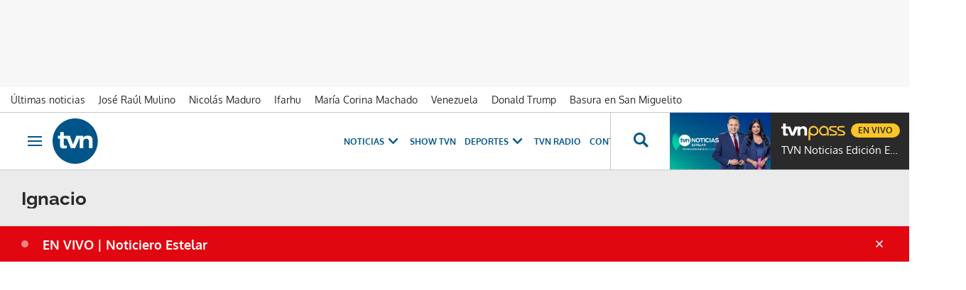

--- FILE ---
content_type: text/html; charset=UTF-8
request_url: https://www.tvn-2.com/novelas/quien-es-quien/personajes/ignacio/
body_size: 16537
content:



<!doctype html>
<html lang="es">
<head>
    <!-- bbnx generated at 2026-01-13T19:54:08-05:00 -->
    <meta charset="UTF-8">
    <meta name="viewport" content="width=device-width, initial-scale=1.0">
    <meta http-equiv="X-UA-Compatible" content="ie=edge">
    <meta name="generator" content="BBT bCube NX">
    <title>Noticias de Ignacio - Tvn Panamá</title>
    <meta name="description" content="Últimas noticias de Ignacio en Tvn Panamá">    <link rel="canonical" href="https://www.tvn-2.com/novelas/quien-es-quien/personajes/ignacio/">                <meta http-equiv="Content-Type" content="text/html; charset=UTF-8">    <meta name="generator" content="BBT bCube NX">    <meta property="og:site_name" content="Tvn Panamá">    <meta property="og:title" content="Ignacio">    <meta property="og:type" content="section">    <meta property="og:url" content="https://www.tvn-2.com/novelas/quien-es-quien/personajes/ignacio/">    <meta name="publisher" content="Tvn Panamá">    <meta name="robots" content="index,follow">    <meta name="twitter:card" content="summary_large_image">    <meta name="twitter:title" content="Ignacio">    <link rel="alternate" title="Ignacio" href="/rss/category/section/108178/" type="application/rss+xml">    <link rel="shortcut icon" href="https://static.tvn-2.com/tvn/public/file/2022/0623/19/favicon-ca24534.ico" type="image/x-icon">    <link rel="shortcut icon" href="https://static.tvn-2.com/tvn/public/file/2022/0623/19/favicon-png-ceca1cb.png">    <link rel="apple-touch-icon" href="https://static.tvn-2.com/tvn/public/file/2022/0623/19/favicon-png-ceca1cb.png">    
    <link rel="manifest" href="/api/front/manifest.json">
    
    <link rel="preconnect" href="https://static.tvn-2.com">
        
            <!-- Global site tag (gtag.js) - Google Analytics -->

    <!-- Google Tag Manager -->
    <script>(function(w,d,s,l,i){w[l]=w[l]||[];w[l].push({'gtm.start':
                new Date().getTime(),event:'gtm.js'});var f=d.getElementsByTagName(s)[0],
            j=d.createElement(s),dl=l!='dataLayer'?'&l='+l:'';j.async=true;j.src=
            'https://www.googletagmanager.com/gtm.js?id='+i+dl;f.parentNode.insertBefore(j,f);
        })(window,document,'script','dataLayer','GTM-PX3BFSX');</script>
    <!-- End Google Tag Manager -->
    
                                    <script type="application/ld+json">{"@context":"https:\/\/schema.org","@graph":[{"@type":"Organization","name":"Tvn Panamá","url":"https:\/\/www.tvn-2.com","logo":{"@type":"ImageObject","url":"https:\/\/www.tvn-2.com\/tvn\/logos\/tvn.svg","name":"Tvn Panamá"}},{"@type":"WebSite","name":"Noticias de Ignacio - Tvn Panamá","url":"https:\/\/www.tvn-2.com\/novelas\/quien-es-quien\/personajes\/ignacio"}]}</script>
                                            
<script type="text/javascript" async
        src="https://securepubads.g.doubleclick.net/tag/js/gpt.js"></script>

<script>
    window.googletag = window.googletag || { cmd: [] };
    window.adMap = {"networkCode":"2259226","segmentation":{"site":"tvn","domain":"https:\/\/www.tvn-2.com","id":null,"type":"section","subtype":null,"language":"es","category":["Ignacio","\u00bfQui\u00e9n es Qui\u00e9n?","Personajes"],"tags":[],"authors":[],"geocont":""},"bannerTop":{"type":"adServer","id":1000008,"slotType":"BANNER","adUnitCode":"tvn-2.com-home\/superleaderboard","sizes":"[[1000, 50], [728, 90], [980, 90], [1000, 90], [320, 50], [980, 350], [980, 150]]","mapping":[[[728,0],[[1000,50],[980,350],[728,90],[980,90],[1000,90],[980,150]]],[[0,0],[[300,50],[320,50]]]]},"bannerFooter":{"type":"adServer","id":1000011,"slotType":"BANNER","adUnitCode":"tvn-2.com-home\/floorad","sizes":"[[1000, 50],[320, 50],[300, 50]]","mapping":[[[728,0],[[1000,50]]],[[0,0],[[320,50],[300,50]]]]},"afterContent":null,"bannerUnderHeader":null,"underNewsletter":null,"underContentImage":null,"underIfYouMissedIt":null,"skyLeft":{"type":"adServer","id":1000013,"slotType":"SKY","adUnitCode":"tvn-2.com-home\/lateralizquierdo","sizes":"[160, 600]","mapping":null},"skyRight":{"type":"adServer","id":1000012,"slotType":"SKY","adUnitCode":"tvn-2.com-home\/lateralderecho","sizes":"[160, 600]","mapping":null},"outOfPage":null,"list":[{"type":"adServer","id":1000009,"slotType":"BANNER","adUnitCode":"tvn-2.com-home\/leaderboad-1","sizes":"[[300, 250], [300,50],[320, 100],[980, 150], [728, 90], [980, 90], [1000, 150]]","mapping":[[[728,0],[[728,90],[980,90],[980,150],[1000,150]]],[[0,0],[[300,50],[300,250],[320,100]]]]},{"type":"adServer","id":1000010,"slotType":"BANNER","adUnitCode":"tvn-2.com-home\/leaderboad-2","sizes":"[[300, 250], [320, 50], [980, 150], [728, 90], [980, 90]]","mapping":[[[728,0],[[728,90],[980,90]]],[[0,0],[[300,50],[320,100],[300,250]]]]}],"outOfPageList":[],"vastUrl":"https:\/\/pubads.g.doubleclick.net\/gampad\/live\/ads?iu=\/2259226\/Instream_TVNNoticias&description_url=https%3A%2F%2Fwww.tvn-2.com%2F&tfcd=0&npa=0&sz=480x320%7C640x480%7C1280x720%7C1920x1080&gdfp_req=1&output=vast&unviewed_position_start=1&env=vp&impl=s&correlator=","positions":[],"adMapName":"Mapa portada general"} || [];
    window.adMapMobile = {"networkCode":"2259226","segmentation":{"site":"tvn","domain":"https:\/\/www.tvn-2.com","id":null,"type":"section","subtype":null,"language":"es","category":["Ignacio","\u00bfQui\u00e9n es Qui\u00e9n?","Personajes"],"tags":[],"authors":[],"geocont":""},"bannerTop":{"type":"adServer","id":1000008,"slotType":"BANNER","adUnitCode":"tvn-2.com-home\/superleaderboard","sizes":"[[1000, 50], [728, 90], [980, 90], [1000, 90], [320, 50], [980, 350], [980, 150]]","mapping":[[[728,0],[[1000,50],[980,350],[728,90],[980,90],[1000,90],[980,150]]],[[0,0],[[300,50],[320,50]]]]},"bannerFooter":{"type":"adServer","id":1000011,"slotType":"BANNER","adUnitCode":"tvn-2.com-home\/floorad","sizes":"[[1000, 50],[320, 50],[300, 50]]","mapping":[[[728,0],[[1000,50]]],[[0,0],[[320,50],[300,50]]]]},"afterContent":null,"bannerUnderHeader":null,"underNewsletter":null,"underContentImage":null,"underIfYouMissedIt":null,"skyLeft":null,"skyRight":null,"outOfPage":null,"list":[{"type":"adServer","id":1000010,"slotType":"BANNER","adUnitCode":"tvn-2.com-home\/leaderboad-2","sizes":"[[300, 250], [320, 50], [980, 150], [728, 90], [980, 90]]","mapping":[[[728,0],[[728,90],[980,90]]],[[0,0],[[300,50],[320,100],[300,250]]]]},{"type":"adServer","id":1000005,"slotType":"BANNER","adUnitCode":"tvn-2.com-home\/leaderboad-3","sizes":"[[300, 250], [320, 50], [728, 90], [980, 90]]","mapping":[[[728,0],[[728,90],[980,90]]],[[0,0],[[300,50],[320,100],[300,250]]]]},{"type":"adServer","id":1000004,"slotType":"BANNER","adUnitCode":"tvn-2.com-home\/leaderboad-4","sizes":"[[300, 250], [320, 50], [728, 90], [980, 90]]","mapping":[[[728,0],[[728,90],[980,90]]],[[0,0],[[300,50],[320,100],[300,250]]]]},{"type":"adServer","id":1000003,"slotType":"BANNER","adUnitCode":"tvn-2.com-home\/leaderboad-5","sizes":"[[300, 250], [320, 50], [728, 90], [980, 90]]","mapping":[[[728,0],[[728,90],[980,90]]],[[0,0],[[300,50],[320,100],[300,250]]]]},{"type":"adServer","id":1000002,"slotType":"BANNER","adUnitCode":"tvn-2.com-home\/leaderboad-6","sizes":"[[300, 250], [320, 50], [728, 90], [980, 90]]","mapping":[[[728,0],[[728,90],[980,90]]],[[0,0],[[300,50],[320,100],[300,250]]]]}],"outOfPageList":[],"vastUrl":"https:\/\/pubads.g.doubleclick.net\/gampad\/live\/ads?iu=\/2259226\/Instream_TVNNoticias&description_url=https%3A%2F%2Fwww.tvn-2.com%2F&tfcd=0&npa=0&sz=480x320%7C640x480%7C1280x720%7C1920x1080&gdfp_req=1&output=vast&unviewed_position_start=1&env=vp&impl=s&correlator=","positions":[],"adMapName":"Home"} || [];
</script>
                            <script>
window.paywall = {
    messages: [],
};
</script>


                
    <style>@font-face{font-family:"Oxygen";font-display:swap;src:url(/tvn/fonts/Oxygen-Bold.h-f2e415d7093089b7663c0fea3441b346.woff2) format("woff2"),url(/tvn/fonts/Oxygen-Bold.h-50471f8399ecd80354adf98737be6999.woff) format("woff"),local("Oxygen");font-weight:800}@font-face{font-family:"Oxygen";font-display:swap;src:url(/tvn/fonts/Oxygen-Light.h-324b611690aa59798bb9c9505f208e33.woff2) format("woff2"),url(/tvn/fonts/Oxygen-Light.h-48ce06a2b150e9958ade57a65a135fe2.woff) format("woff"),local("Oxygen");font-weight:200}@font-face{font-family:"Oxygen";font-display:swap;src:url(/tvn/fonts/Oxygen-Regular.h-825ad91f7f5e5c720bbdff992ea9b55a.woff2) format("woff2"),url(/tvn/fonts/Oxygen-Regular.h-43db2f95d8afcc4e696adf418d8c9446.woff) format("woff"),local("Oxygen");font-weight:400}@font-face{font-family:"Raleway";font-display:swap;src:url(/tvn/fonts/Raleway-Bold.h-bc3c769b66664fe6f48b0e35e7a4a70e.woff2) format("woff2"),url(/tvn/fonts/Raleway-Bold.h-354093b5165c2c6077650b9e58010c8a.woff) format("woff"),local("Raleway");font-weight:800}@font-face{font-family:"Raleway";font-display:swap;src:url(/tvn/fonts/Raleway-Light.h-cb2f3bdab18f8921038671b39227ab37.woff2) format("woff2"),url(/tvn/fonts/Raleway-Light.h-9b0926e447825f5d4ed70b8fe733adb2.woff) format("woff"),local("Raleway");font-weight:200}@font-face{font-family:"Raleway";font-display:swap;src:url(/tvn/fonts/Raleway-Regular.h-0bdecdd83e78d540c29758a4c91880e6.woff2) format("woff2"),url(/tvn/fonts/Raleway-Regular.h-ae8476bcb31623c8d126648ef3467b94.woff) format("woff"),local("Raleway");font-weight:400}@font-face{font-family:"Josefin Sans";font-style:normal;font-weight:400;font-display:swap;src:url(https://fonts.gstatic.com/s/josefinsans/v32/Qw3PZQNVED7rKGKxtqIqX5E-AVSJrOCfjY46_DjQbMhhLybpUVzEEaq2.woff2) format("woff2"),local("Josefin Sans");unicode-range:U+0100-02AF,U+0304,U+0308,U+0329,U+1E00-1E9F,U+1EF2-1EFF,U+2020,U+20A0-20AB,U+20AD-20C0,U+2113,U+2C60-2C7F,U+A720-A7FF}@font-face{font-family:"Josefin Sans";font-style:normal;font-weight:400;font-display:swap;src:url(https://fonts.gstatic.com/s/josefinsans/v32/Qw3PZQNVED7rKGKxtqIqX5E-AVSJrOCfjY46_DjQbMZhLybpUVzEEQ.woff2) format("woff2"),local("Josefin Sans");unicode-range:U+0000-00FF,U+0131,U+0152-0153,U+02BB-02BC,U+02C6,U+02DA,U+02DC,U+0304,U+0308,U+0329,U+2000-206F,U+2074,U+20AC,U+2122,U+2191,U+2193,U+2212,U+2215,U+FEFF,U+FFFD}
</style>

    <link rel="stylesheet" href="/tvn/app.h-24c20e8f57764791061d.css">
    
                <link href="https://static.tvn-2.com/statics/public/css/custom-css-nx-27.css" rel="stylesheet" type="text/css">    
        <link rel="modulepreload" href="/tvn/vendor.h-24c20e8f57764791061d.js" as="script">
    <link rel="modulepreload" href="/tvn/app.h-24c20e8f57764791061d.js" as="script">
                
        </head>

<body class="web-mode tvn header-flag-sticked">
  
      <!-- Global site tag (gtag.js) - Google Analytics -->

    <!-- Google Tag Manager (noscript) -->
    <noscript><iframe src="https://www.googletagmanager.com/ns.html?id=GTM-PX3BFSX"
                      height="0" width="0" style="display:none;visibility:hidden"></iframe></noscript>
    <!-- End Google Tag Manager (noscript) -->
  
  
<div id="app">
    <page-variables                     :running-in-showroom="false"
                    :site-url="&quot;https:\/\/www.tvn-2.com&quot;"
                    :site="{&quot;id&quot;:4,&quot;name&quot;:&quot;Tvn Panam\u00e1&quot;,&quot;alias&quot;:&quot;tvn&quot;,&quot;url&quot;:&quot;https:\/\/www.tvn-2.com&quot;,&quot;staticUrl&quot;:null,&quot;scheme&quot;:&quot;https&quot;,&quot;mediaId&quot;:2}"
                    :preview="false"
                    :feature-flags="{&quot;CmsAuditLog.enabled&quot;:true,&quot;ManualContentIdInBoardsAndComposition.enabled&quot;:true,&quot;ShowLanguageToolFAB.Enabled&quot;:true}"
                    :web-features="[]"></page-variables>
    
    
                      <aside data-ad-type="bannerTop">
            <bbnx-advertising-position type="bannerTop"></bbnx-advertising-position>
          </aside>
            
            
    <nav class="topic_nav">
      <div class="topic_nav--wrap">
        <span class="hidden">ES NOTICIA</span>
                              
    <a href="https://www.tvn-2.com/ultimo/"
       class=""
        title="Últimas noticias"         target="_blank"              >Últimas noticias</a>
                                        
    <a href="https://www.tvn-2.com/temas/jose-raul-mulino/"
       class=""
        title="José Raúl Mulino"                      >José Raúl Mulino</a>
                                        
    <a href="https://www.tvn-2.com/temas/nicolas-maduro/"
       class=""
        title="Nicolás Maduro"         target="_blank"              >Nicolás Maduro</a>
                                        
    <a href="https://www.tvn-2.com/temas/ifarhu/"
       class=""
        title="Ifarhu"                      >Ifarhu</a>
                                        
    <a href="https://www.tvn-2.com/temas/maria-corina-machado/"
       class=""
        title="María Corina Machado"                      >María Corina Machado</a>
                                        
    <a href="https://www.tvn-2.com/temas/venezuela/"
       class=""
        title="Venezuela"                      >Venezuela</a>
                                        
    <a href="https://www.tvn-2.com/temas/donald-trump/"
       class=""
        title="Donald Trump"                      >Donald Trump</a>
                                        
    <a href="https://www.tvn-2.com/temas/san-miguelito/"
       class=""
        title="Basura en San Miguelito"         target="_blank"              >Basura en San Miguelito</a>
                          </div>
        <a href="https://www.tvnpass.com/" class="tvn-pass-link tvn-pass-withImage" title="En vivo" target="_blank" rel="nofollow noreferrer">En vivo</a>
    </nav>

    
        <div class="top_container">
        <nav aria-label="Saltar al contenido"><a href="#content-body" tabindex="0" class="sr-only gl-accessibility">Ir al contenido</a></nav>
                    
<bbnx-header inline-template>
    <header class="bbnx-header tvn"
            :class="{
            'sticky': this.headerSticky,
            'stickeable': this.headerStickable,
            'open_menu': this.openMenu,
            'open_search': this.openSearch }">
        <button class="burger" aria-expanded="false" @click.stop="toggleMenu" aria-label="Obrir navegació">
            <span class="sr-only">Obrir navegació</span>
            <span class="bar"></span>
            <span class="bar"></span>
            <span class="bar"></span>
        </button>
        <a href="/" class="logo" title="Ir a Tvn Panamá">
                        <svg width="48" height="48" viewBox="0 0 48 48" xmlns="http://www.w3.org/2000/svg">
    <path d="M23.885 0C10.679 0 0 10.73 0 24c0 13.236 10.68 24 23.885 24 13.172 0 23.884-10.73 23.884-24-.033-13.27-10.712-24-23.884-24zM38.37 31.549v-7.414c0-1.794-.843-2.674-2.594-2.674-1.786 0-3.302 1.016-3.302 3.791v6.33h-3.84V20.379H28.6l-4.851 11.17h-4.38l-4.21-10.222h-3.336v6.093c0 1.015.27 1.354 1.28 1.354.674 0 1.28-.034 1.887-.102v2.878c-.707.101-2.156.237-3.032.237-3.638 0-4.009-1.524-4.009-3.86v-6.6H5.56v-2.877h2.425v-4.063h3.84v4.063h6.536l3.2 9.173 3.538-9.173h7.276v1.895h.034c.707-1.083 2.526-2.234 4.783-2.234 1.988 0 5.02.846 5.02 4.705v8.7h-3.84v.034z" fill="#058" fill-rule="nonzero"/>
</svg>

                    </a>
        <div id="burgerMenu">
            <button class="close" aria-expanded="false" @click="closeMenuAndSearch" aria-label="Tancar navegació">
                <svg height="10" viewBox="0 0 12 10" width="12" xmlns="http://www.w3.org/2000/svg"><path d="m17 8.00714286-1.0071429-1.00714286-3.9928571 3.9928571-3.99285714-3.9928571-1.00714286 1.00714286 3.9928571 3.99285714-3.9928571 3.9928571 1.00714286 1.0071429 3.99285714-3.9928571 3.9928571 3.9928571 1.0071429-1.0071429-3.9928571-3.9928571z" transform="translate(-6 -7)"/></svg>
            </button>
            <a href="/" class="logo" aria-hidden="true">
                <svg width="48" height="48" viewBox="0 0 48 48" xmlns="http://www.w3.org/2000/svg">
    <path d="M23.885 0C10.679 0 0 10.73 0 24c0 13.236 10.68 24 23.885 24 13.172 0 23.884-10.73 23.884-24-.033-13.27-10.712-24-23.884-24zM38.37 31.549v-7.414c0-1.794-.843-2.674-2.594-2.674-1.786 0-3.302 1.016-3.302 3.791v6.33h-3.84V20.379H28.6l-4.851 11.17h-4.38l-4.21-10.222h-3.336v6.093c0 1.015.27 1.354 1.28 1.354.674 0 1.28-.034 1.887-.102v2.878c-.707.101-2.156.237-3.032.237-3.638 0-4.009-1.524-4.009-3.86v-6.6H5.56v-2.877h2.425v-4.063h3.84v4.063h6.536l3.2 9.173 3.538-9.173h7.276v1.895h.034c.707-1.083 2.526-2.234 4.783-2.234 1.988 0 5.02.846 5.02 4.705v8.7h-3.84v.034z" fill="#058" fill-rule="nonzero"/>
</svg>

            </a>
                        <nav id="burgerNav" v-click-outside="closeMenu" aria-label="Navegació principal">
                
                
                                    <ul class="menu">
                                                    <li class="menu-item">
                                <a class="menu-item-title" title="Noticias"
                                    tabindex="0"
                                                                                                            >
                                    Noticias
                                    <span
                                        class="menu-item-icon"><svg height="14" viewBox="0 0 9 14" width="9" xmlns="http://www.w3.org/2000/svg"><path d="m0 1.645 5.56275304 5.355-5.56275304 5.355 1.71255061 1.645 7.28744939-7-7.28744939-7z"/></svg></span>                                </a>
                                                                    <ul class="menu-item-children" aria-expanded="true">
                                                                                    <li><a class="menu-item-children-title"
                                                   title="Nacionales"
                                                   href="https://www.tvn-2.com/nacionales/"                                                                                                        >
                                                    Nacionales
                                                </a>
                                            </li>
                                                                                    <li><a class="menu-item-children-title"
                                                   title="Mundo"
                                                   href="https://www.tvn-2.com/mundo/"                                                                                                        >
                                                    Mundo
                                                </a>
                                            </li>
                                                                                    <li><a class="menu-item-children-title"
                                                   title="Contenido Exclusivo"
                                                   href="https://www.tvn-2.com/contenido-exclusivo/"                                                                                                        >
                                                    Contenido Exclusivo
                                                </a>
                                            </li>
                                                                                    <li><a class="menu-item-children-title"
                                                   title="Videos"
                                                   href="https://www.tvn-2.com/videos/"                                                                                                        >
                                                    Videos
                                                </a>
                                            </li>
                                                                                    <li><a class="menu-item-children-title"
                                                   title="Bien Chequeado"
                                                   href="https://www.youtube.com/playlist?list=PLuKXc0lNL5hX7XnfZ5D5jtvajt-vpi2L7"                                                    target="_blank"                                                     rel="noreferrer" >
                                                    Bien Chequeado
                                                </a>
                                            </li>
                                                                            </ul>
                                                            </li>
                                                    <li class="menu-item">
                                <a class="menu-item-title" title="Show TVN"
                                   href="https://www.tvn-2.com/entretenimiento/"
                                                                                                            >
                                    Show TVN
                                                                    </a>
                                                            </li>
                                                    <li class="menu-item">
                                <a class="menu-item-title" title="TVN Radio"
                                   href="https://www.tvn-2.com/tvn-radio/"
                                                                                                            >
                                    TVN Radio
                                                                    </a>
                                                            </li>
                                                    <li class="menu-item">
                                <a class="menu-item-title" title="Deportes"
                                   href="https://www.tvn-2.com/tvmax/"
                                                                                                            >
                                    Deportes
                                    <span
                                        class="menu-item-icon"><svg height="14" viewBox="0 0 9 14" width="9" xmlns="http://www.w3.org/2000/svg"><path d="m0 1.645 5.56275304 5.355-5.56275304 5.355 1.71255061 1.645 7.28744939-7-7.28744939-7z"/></svg></span>                                </a>
                                                                    <ul class="menu-item-children" aria-expanded="true">
                                                                                    <li><a class="menu-item-children-title"
                                                   title="Beisbol Nacional"
                                                   href="https://www.tvn-2.com/tvmax/beisbol-nacional/"                                                                                                        >
                                                    Beisbol Nacional
                                                </a>
                                            </li>
                                                                                    <li><a class="menu-item-children-title"
                                                   title="LPF"
                                                   href="https://www.tvn-2.com/tvmax/lpf/"                                                                                                        >
                                                    LPF
                                                </a>
                                            </li>
                                                                                    <li><a class="menu-item-children-title"
                                                   title="Somos La Sele"
                                                   href="https://www.tvn-2.com/tvmax/somos-la-sele/"                                                                                                        >
                                                    Somos La Sele
                                                </a>
                                            </li>
                                                                                    <li><a class="menu-item-children-title"
                                                   title="Fútbol Internacional"
                                                   href="https://www.tvn-2.com/tvmax/futbol-internacional/"                                                                                                        >
                                                    Fútbol Internacional
                                                </a>
                                            </li>
                                                                                    <li><a class="menu-item-children-title"
                                                   title="MLB"
                                                   href="https://www.tvn-2.com/tvmax/beisbol/mlb/"                                                                                                        >
                                                    MLB
                                                </a>
                                            </li>
                                                                                    <li><a class="menu-item-children-title"
                                                   title="Más Deportes"
                                                   href="https://www.tvn-2.com/tvmax/mas-deportes/"                                                                                                        >
                                                    Más Deportes
                                                </a>
                                            </li>
                                                                            </ul>
                                                            </li>
                                                    <li class="menu-item">
                                <a class="menu-item-title" title="Contenidos Especiales"
                                    tabindex="0"
                                                                                                            >
                                    Contenidos Especiales
                                    <span
                                        class="menu-item-icon"><svg height="14" viewBox="0 0 9 14" width="9" xmlns="http://www.w3.org/2000/svg"><path d="m0 1.645 5.56275304 5.355-5.56275304 5.355 1.71255061 1.645 7.28744939-7-7.28744939-7z"/></svg></span>                                </a>
                                                                    <ul class="menu-item-children" aria-expanded="true">
                                                                                    <li><a class="menu-item-children-title"
                                                   title="Los Zapata"
                                                   href="https://www.tvn-2.com/los-zapata/"                                                                                                        >
                                                    Los Zapata
                                                </a>
                                            </li>
                                                                                    <li><a class="menu-item-children-title"
                                                   title="Regreso a clases 2025"
                                                   href="https://regreso-a-clases.tvn-2.com"                                                    target="_blank"                                                     rel="noreferrer" >
                                                    Regreso a clases 2025
                                                </a>
                                            </li>
                                                                                    <li><a class="menu-item-children-title"
                                                   title="Nos Fuimos"
                                                   href="https://nosfuimos.tvn-2.com/"                                                    target="_blank"                                                     rel="noreferrer" >
                                                    Nos Fuimos
                                                </a>
                                            </li>
                                                                                    <li><a class="menu-item-children-title"
                                                   title="Mundo Verde"
                                                   href="https://www.tvn-2.com/mundo-verde/"                                                                                                        >
                                                    Mundo Verde
                                                </a>
                                            </li>
                                                                                    <li><a class="menu-item-children-title"
                                                   title="Gente Que Inspira"
                                                   href="https://www.tvn-2.com/tag/gente_que_inspira/"                                                                                                        >
                                                    Gente Que Inspira
                                                </a>
                                            </li>
                                                                            </ul>
                                                            </li>
                                                    <li class="menu-item">
                                <a class="menu-item-title" title="Novelas"
                                   href="https://tvnpass.com/category/novelas?utm_source=tvn-2.com&amp;utm_medium=menu-principal&amp;utm_campaign=trafico-interno"
                                                                        target="_blank"                                     rel="noreferrer" >
                                    Novelas
                                                                    </a>
                                                            </li>
                                                    <li class="menu-item">
                                <a class="menu-item-title" title="Gente TVN"
                                   href="https://www.tvn-2.com/gente-tvn/"
                                                                                                            >
                                    Gente TVN
                                                                    </a>
                                                            </li>
                                                    <li class="menu-item">
                                <a class="menu-item-title" title="Programas"
                                    tabindex="0"
                                                                                                            >
                                    Programas
                                    <span
                                        class="menu-item-icon"><svg height="14" viewBox="0 0 9 14" width="9" xmlns="http://www.w3.org/2000/svg"><path d="m0 1.645 5.56275304 5.355-5.56275304 5.355 1.71255061 1.645 7.28744939-7-7.28744939-7z"/></svg></span>                                </a>
                                                                    <ul class="menu-item-children" aria-expanded="true">
                                                                                    <li><a class="menu-item-children-title"
                                                   title="Tu Cara Me Suena"
                                                   href="https://www.tvn-2.com/tu-cara-me-suena/"                                                                                                        >
                                                    Tu Cara Me Suena
                                                </a>
                                            </li>
                                                                                    <li><a class="menu-item-children-title"
                                                   title="Canta Conmigo"
                                                   href="https://www.tvn-2.com/canta-conmigo/"                                                                                                        >
                                                    Canta Conmigo
                                                </a>
                                            </li>
                                                                                    <li><a class="menu-item-children-title"
                                                   title="Héroes Panamá"
                                                   href="https://www.tvn-2.com/produccion/heroes-por-panama/"                                                                                                        >
                                                    Héroes Panamá
                                                </a>
                                            </li>
                                                                                    <li><a class="menu-item-children-title"
                                                   title="Documental Panamá"
                                                   href="https://www.tvn-2.com/documental-panama/"                                                                                                        >
                                                    Documental Panamá
                                                </a>
                                            </li>
                                                                                    <li><a class="menu-item-children-title"
                                                   title="Lotería"
                                                   href="https://www.tvn-2.com/la-loteria/"                                                                                                        >
                                                    Lotería
                                                </a>
                                            </li>
                                                                                    <li><a class="menu-item-children-title"
                                                   title="Jelou"
                                                   href="https://www.tvn-2.com/jelou/"                                                    target="_blank"                                                     rel="noreferrer" >
                                                    Jelou
                                                </a>
                                            </li>
                                                                                    <li><a class="menu-item-children-title"
                                                   title="Hecho en Panamá"
                                                   href="https://tvnpass.com/show/hecho-en-panama?utm_source=tvn-2.com&amp;utm_medium=menu-principal&amp;utm_campaign=trafico-interno"                                                    target="_blank"                                                     rel="noreferrer" >
                                                    Hecho en Panamá
                                                </a>
                                            </li>
                                                                                    <li><a class="menu-item-children-title"
                                                   title="Mesa de Periodistas"
                                                   href="https://www.tvn-2.com/tvnpass/radio/mesa-de-periodistas/"                                                                                                        >
                                                    Mesa de Periodistas
                                                </a>
                                            </li>
                                                                                    <li><a class="menu-item-children-title"
                                                   title="Radar"
                                                   href="https://www.tvn-2.com/radar/"                                                                                                        >
                                                    Radar
                                                </a>
                                            </li>
                                                                            </ul>
                                                            </li>
                                                    <li class="menu-item">
                                <a class="menu-item-title" title="Programación"
                                   href="https://tvnpass.com/epg"
                                                                        target="_blank"                                     rel="noreferrer" >
                                    Programación
                                                                    </a>
                                                            </li>
                                            </ul>
                            </nav>
        </div>
        <div id="horizontal_menu">
            <nav id="horizontal_nav" v-click-outside="closeMenu" aria-label="Navegació principal">
                                                    <ul class="menu">
                                                    <li class="menu-item">
                                <a class="menu-item-title" title="Noticias"
                                    tabindex="0"
                                                                                                            >
                                    Noticias
                                    <span
                                        class="menu-item-icon"><svg height="14" viewBox="0 0 9 14" width="9" xmlns="http://www.w3.org/2000/svg"><path d="m0 1.645 5.56275304 5.355-5.56275304 5.355 1.71255061 1.645 7.28744939-7-7.28744939-7z"/></svg></span>                                </a>
                                                                    <ul class="menu-item-children" aria-expanded="true">
                                                                                    <li><a class="menu-item-children-title"
                                                   title="Nacionales"
                                                   href="https://www.tvn-2.com/nacionales/"                                                                                                        >
                                                    Nacionales
                                                </a>
                                            </li>
                                                                                    <li><a class="menu-item-children-title"
                                                   title="Mundo"
                                                   href="https://www.tvn-2.com/mundo/"                                                                                                        >
                                                    Mundo
                                                </a>
                                            </li>
                                                                                    <li><a class="menu-item-children-title"
                                                   title="Exclusivo"
                                                   href="https://www.tvn-2.com/contenido-exclusivo/"                                                                                                        >
                                                    Exclusivo
                                                </a>
                                            </li>
                                                                                    <li><a class="menu-item-children-title"
                                                   title="Videos"
                                                   href="https://www.tvn-2.com/videos/"                                                                                                        >
                                                    Videos
                                                </a>
                                            </li>
                                                                                    <li><a class="menu-item-children-title"
                                                   title="Bien Chequeado"
                                                   href="https://www.youtube.com/playlist?list=PLuKXc0lNL5hX7XnfZ5D5jtvajt-vpi2L7"                                                    target="_blank"                                                     rel="noreferrer" >
                                                    Bien Chequeado
                                                </a>
                                            </li>
                                                                            </ul>
                                                            </li>
                                                    <li class="menu-item">
                                <a class="menu-item-title" title="Show TVN"
                                   href="https://www.tvn-2.com/entretenimiento/"
                                                                                                            >
                                    Show TVN
                                                                    </a>
                                                            </li>
                                                    <li class="menu-item">
                                <a class="menu-item-title" title="Deportes"
                                   href="https://www.tvn-2.com/tvmax/"
                                                                                                            >
                                    Deportes
                                    <span
                                        class="menu-item-icon"><svg height="14" viewBox="0 0 9 14" width="9" xmlns="http://www.w3.org/2000/svg"><path d="m0 1.645 5.56275304 5.355-5.56275304 5.355 1.71255061 1.645 7.28744939-7-7.28744939-7z"/></svg></span>                                </a>
                                                                    <ul class="menu-item-children" aria-expanded="true">
                                                                                    <li><a class="menu-item-children-title"
                                                   title="Copa Oro"
                                                   href="https://www.tvn-2.com/copa-oro/"                                                                                                        >
                                                    Copa Oro
                                                </a>
                                            </li>
                                                                                    <li><a class="menu-item-children-title"
                                                   title="Béisbol Nacional"
                                                   href="https://www.tvn-2.com/tvmax/beisbol-nacional/"                                                                                                        >
                                                    Béisbol Nacional
                                                </a>
                                            </li>
                                                                                    <li><a class="menu-item-children-title"
                                                   title="LPF"
                                                   href="https://www.tvn-2.com/tvmax/lpf/"                                                                                                        >
                                                    LPF
                                                </a>
                                            </li>
                                                                                    <li><a class="menu-item-children-title"
                                                   title="Somos La Sele"
                                                   href="https://www.tvn-2.com/tvmax/somos-la-sele/"                                                                                                        >
                                                    Somos La Sele
                                                </a>
                                            </li>
                                                                                    <li><a class="menu-item-children-title"
                                                   title="Fútbol Internacional"
                                                   href="https://www.tvn-2.com/tvmax/futbol-internacional/"                                                                                                        >
                                                    Fútbol Internacional
                                                </a>
                                            </li>
                                                                                    <li><a class="menu-item-children-title"
                                                   title="Béisbol Internacional"
                                                   href="https://www.tvn-2.com/tvmax/beisbol/mlb/"                                                                                                        >
                                                    Béisbol Internacional
                                                </a>
                                            </li>
                                                                                    <li><a class="menu-item-children-title"
                                                   title="Más Deportes"
                                                   href="https://www.tvn-2.com/tvmax/mas-deportes/"                                                                                                        >
                                                    Más Deportes
                                                </a>
                                            </li>
                                                                            </ul>
                                                            </li>
                                                    <li class="menu-item">
                                <a class="menu-item-title" title="TVN Radio"
                                   href="https://www.tvn-2.com/tvn-radio/"
                                                                                                            >
                                    TVN Radio
                                                                    </a>
                                                            </li>
                                                    <li class="menu-item">
                                <a class="menu-item-title" title="Contenidos Especiales"
                                    tabindex="0"
                                                                                                            >
                                    Contenidos Especiales
                                    <span
                                        class="menu-item-icon"><svg height="14" viewBox="0 0 9 14" width="9" xmlns="http://www.w3.org/2000/svg"><path d="m0 1.645 5.56275304 5.355-5.56275304 5.355 1.71255061 1.645 7.28744939-7-7.28744939-7z"/></svg></span>                                </a>
                                                                    <ul class="menu-item-children" aria-expanded="true">
                                                                                    <li><a class="menu-item-children-title"
                                                   title="Los Zapata"
                                                   href="https://www.tvn-2.com/los-zapata/"                                                                                                        >
                                                    Los Zapata
                                                </a>
                                            </li>
                                                                                    <li><a class="menu-item-children-title"
                                                   title="Regreso a Clases"
                                                   href="https://regreso-a-clases.tvn-2.com/"                                                                                                        >
                                                    Regreso a Clases
                                                </a>
                                            </li>
                                                                                    <li><a class="menu-item-children-title"
                                                   title="Nos Fuimos"
                                                   href="https://nosfuimos.tvn-2.com/"                                                    target="_blank"                                                     rel="noreferrer" >
                                                    Nos Fuimos
                                                </a>
                                            </li>
                                                                                    <li><a class="menu-item-children-title"
                                                   title="Mundo Verde"
                                                   href="https://www.tvn-2.com/mundo-verde/"                                                                                                        >
                                                    Mundo Verde
                                                </a>
                                            </li>
                                                                                    <li><a class="menu-item-children-title"
                                                   title="Gente Que Inspira"
                                                   href="https://www.tvn-2.com/tag/gente_que_inspira/"                                                                                                        >
                                                    Gente Que Inspira
                                                </a>
                                            </li>
                                                                            </ul>
                                                            </li>
                                                    <li class="menu-item">
                                <a class="menu-item-title" title="Novelas"
                                   href="https://tvnpass.com/category/novelas?utm_source=tvn-2.com&amp;utm_medium=menu-principal&amp;utm_campaign=trafico-interno"
                                                                        target="_blank"                                     rel="noreferrer" >
                                    Novelas
                                                                    </a>
                                                            </li>
                                                    <li class="menu-item">
                                <a class="menu-item-title" title="Programas"
                                    tabindex="0"
                                                                                                            >
                                    Programas
                                    <span
                                        class="menu-item-icon"><svg height="14" viewBox="0 0 9 14" width="9" xmlns="http://www.w3.org/2000/svg"><path d="m0 1.645 5.56275304 5.355-5.56275304 5.355 1.71255061 1.645 7.28744939-7-7.28744939-7z"/></svg></span>                                </a>
                                                                    <ul class="menu-item-children" aria-expanded="true">
                                                                                    <li><a class="menu-item-children-title"
                                                   title="Tu Cara Me Suena"
                                                   href="https://www.tvn-2.com/tu-cara-me-suena/"                                                                                                        >
                                                    Tu Cara Me Suena
                                                </a>
                                            </li>
                                                                                    <li><a class="menu-item-children-title"
                                                   title="Canta Conmigo"
                                                   href="https://www.tvn-2.com/canta-conmigo/"                                                                                                        >
                                                    Canta Conmigo
                                                </a>
                                            </li>
                                                                                    <li><a class="menu-item-children-title"
                                                   title="Héroes Por Panamá"
                                                   href="https://www.tvn-2.com/produccion/heroes-por-panama/"                                                                                                        >
                                                    Héroes Por Panamá
                                                </a>
                                            </li>
                                                                                    <li><a class="menu-item-children-title"
                                                   title="Documental Panamá"
                                                   href="https://www.tvn-2.com/documental-panama/"                                                                                                        >
                                                    Documental Panamá
                                                </a>
                                            </li>
                                                                                    <li><a class="menu-item-children-title"
                                                   title="Lotería"
                                                   href="https://www.tvn-2.com/la-loteria/"                                                                                                        >
                                                    Lotería
                                                </a>
                                            </li>
                                                                                    <li><a class="menu-item-children-title"
                                                   title="Jelou"
                                                   href="https://www.tvn-2.com/jelou/"                                                    target="_blank"                                                     rel="noreferrer" >
                                                    Jelou
                                                </a>
                                            </li>
                                                                                    <li><a class="menu-item-children-title"
                                                   title="Hecho En Panamá"
                                                   href="https://tvnpass.com/show/hecho-en-panama?utm_source=tvn-2.com&amp;utm_medium=menu-principal&amp;utm_campaign=trafico-interno"                                                    target="_blank"                                                     rel="noreferrer" >
                                                    Hecho En Panamá
                                                </a>
                                            </li>
                                                                                    <li><a class="menu-item-children-title"
                                                   title="Mesa De Periodistas"
                                                   href="https://www.tvn-2.com/tvnpass/radio/mesa-de-periodistas/"                                                                                                        >
                                                    Mesa De Periodistas
                                                </a>
                                            </li>
                                                                                    <li><a class="menu-item-children-title"
                                                   title="Radar"
                                                   href="https://www.tvn-2.com/radar/"                                                                                                        >
                                                    Radar
                                                </a>
                                            </li>
                                                                            </ul>
                                                            </li>
                                                    <li class="menu-item">
                                <a class="menu-item-title" title="Gente TVN"
                                   href="https://www.tvn-2.com/gente-tvn/"
                                                                        target="_blank"                                     rel="noreferrer" >
                                    Gente TVN
                                                                    </a>
                                                            </li>
                                                    <li class="menu-item">
                                <a class="menu-item-title" title="Programación"
                                   href="https://tvnpass.com/epg"
                                                                        target="_blank"                                     rel="noreferrer" >
                                    Programación
                                                                    </a>
                                                            </li>
                                            </ul>
                            </nav>
        </div>
        <button class="search" aria-expanded="false" @click="toggleSearch" aria-label="Busca continguts">
            <svg height="24" viewBox="0 0 24 24" width="24" xmlns="http://www.w3.org/2000/svg"><path d="m10.33 2c4.611-.018 8.367 3.718 8.395 8.35.002 1.726-.511 3.332-1.395 4.67l5.67 5.672-2.288 2.308-5.66-5.662c-1.337.916-2.95 1.454-4.69 1.462-4.612 0-8.352-3.751-8.362-8.384-.009-4.632 3.718-8.398 8.33-8.416zm.033 2.888c-3.022-.002-5.477 2.454-5.488 5.492-.011 3.039 2.426 5.513 5.448 5.533 2.95.019 5.371-2.305 5.514-5.24l.006-.221c.019-3.059-2.437-5.548-5.48-5.564z"/></svg>
        </button>

                    <article class="md-live-video">
                <h2 class="title"><a href="https://www.tvnpass.com/?utm_source=WEB&amp;utm_medium=boton&amp;utm_campaign=envivo" target="_blank">TVN Noticias Edición Estelar</a></h2>
                <a href="https://www.tvnpass.com/?utm_source=WEB&amp;utm_medium=boton&amp;utm_campaign=envivo" class="logo" title="En vivo" target="_blank" rel="nofollow noreferrer">
                    <svg height="40" title="TVN plus" viewBox="0 0 154 40" width="154" xmlns="http://www.w3.org/2000/svg"><title>TVN plus</title><g fill="none" fill-rule="evenodd"><path d="m3.99252649 0h6.69041001l-.0041468 6.96969697h10.6301012l5.7721215 15.45454543 5.7721215-15.45454543h12.7630425v2.72727468s2.4267509-3.3402225 7.2874848-3.33333529c4.8607338.00688722 9.113876 2.72727273 9.113876 8.78787884v13.6363636h-6.3797132v-12.1212121c0-6.0606061-9.7594053-6.3636364-9.7404365 0 .0189687 6.3636363 0 12.1245413 0 12.1245413h-6.9084334v-18.1867746l-7.9585954 18.1834454h-7.5948967l-7.2911008-16.969697h-5.4767579s-.0084323 9.6969762 0 10.9090942c.0084323 1.2121179.3167873 1.5365244 1.6815891 1.6773515 1.3648019.140827 3.4942263 0 3.4942263 0l.0052204 4.6862816s-5.7854156.0110274-8.2105622 0c-2.42514657-.0110275-3.35102071-2.1932608-3.29857432-4.884454.05244639-2.6911931 0-12.3882733 0-12.3882733l-4.29632236-.0001104-.04318022-4.84837443h4.29632236z" fill="#fff"/><g fill="#fec53e"><path d="m69.6124339 40h-3.9610135s0-14.2444664.0116672-22.1212121c.0116672-7.8767458 5.9260356-12.44827846 11.9915707-12.42424245 6.0655352.02403602 11.9866608 5.70262755 12.0083028 12.42424245.0216421 6.7216149-6.3353602 11.2966211-12.0083028 11.2121212s-7.6767794-2.3012547-8.0422244-3.030303zm8.0505904-14.5454545c4.4462184 0 8.0505905-3.5952892 8.0505905-8.0303031 0-.2931766-.0157506-.5826837-.0464539-.8677254-.4337589-4.0269108-3.8518355-7.16257761-8.0041366-7.16257761-4.4462183 0-8.0505904 3.59528911-8.0505904 8.03030301s3.6043721 8.0303031 8.0505904 8.0303031z"/><path d="m110.176399 29.0909091s-.144681-9.6969697 0-11.6711187c-.14703-5.3936646-3.500869-8.02585101-7.748171-8.03167636-4.2473025-.00582535-7.904533 3.50931726-7.904533 8.18764356 0 4.6783262 3.7511669 7.8787879 7.594897 7.8787879 3.843729 0 6.379713-2.1212122 6.809184-2.7272728v4.6067399c-1.206472.70891-3.281132 1.7067341-6.64881 1.7568965-5.6729428.0844999-11.4223533-4.4905063-11.4007112-11.2121212.021642-6.7216149 5.3351759-12.40020643 11.4007112-12.42424245 6.065535-.02403601 11.979903 4.54749665 11.991571 12.42424245.011667 7.8767457.011667 11.2121212.011667 11.2121212z"/><path d="m132.974625 6.06060606v3.42465753h-11.860523c-2.809072 0-2.496952 3.73599001-.312119 4.66998751 2.184833.9339976 4.057547 1.5566626 9.987809 3.7359901s4.681786 10.8966376-2.496952 10.8966376h-11.860524v-3.4387799s9.987826.0141224 12.172651 0 3.121182-3.0992027-.312127-4.6558652c-3.43331-1.5566625-4.681786-1.867995-9.67569-3.73599-4.993905-1.867995-4.993905-10.58530514 2.184833-10.89663764z"/><path d="m152.417561 6.06060606v3.42465753h-11.860524c-2.809071 0-2.496952 3.73599001-.312119 4.66998751 2.184834.9339976 4.057548 1.5566626 9.98781 3.7359901 5.930261 2.1793275 4.681785 10.8966376-2.496953 10.8966376h-11.860523v-3.4387799s9.987826.0141224 12.172651 0 3.121182-3.0992027-.312128-4.6558652c-3.433309-1.5566625-4.681785-1.867995-9.67569-3.73599s-4.993905-10.58530514 2.184833-10.89663764z"/></g></g></svg>
                    <small class="tvn-pass-link">En vivo</small>
                </a>
                <figure>
                  <a href="https://www.tvnpass.com/?utm_source=WEB&amp;utm_medium=boton&amp;utm_campaign=envivo" title="En vivo: TVN Noticias Edición Estelar" target="_blank" rel="nofollow noreferrer">
                    <img src="https://static.tvn-2.com/clip/fea2c1cd-fcf9-48d0-84e5-38403718052d_source-aspect-ratio_default_0.jpeg" alt="TVN Noticias Edición Estelar"
                      height="80" width="142">
                  </a>
                </figure>
            </article>
            </header>
</bbnx-header>

        
                                    
<bbnx-aside-alert :alerts="[]"></bbnx-aside-alert>

                        </div>
    
                        
    <aside class="section-opening ">
                    <header class="content-list-header">
                <div class="content-list-header-wrapper">
                    <a href="https://www.tvn-2.com/novelas/quien-es-quien/personajes/ignacio/" title="Ignacio">                                                    <h1 class="title">Ignacio</h1>
                                            </a>                </div>
            </header>
        
        

            </aside>

            
                
            
<bbnx-last-hour v-if="{&quot;id&quot;:&quot;38fcfa2cf5f5e88c59804d37bc0d58a9494b0fef&quot;,&quot;title&quot;:&quot;EN VIVO | Noticiero Estelar&quot;,&quot;text&quot;:&quot;&quot;,&quot;link&quot;:{&quot;text&quot;:&quot;EN VIVO | Noticiero Estelar&quot;,&quot;title&quot;:&quot;EN VIVO | Noticiero Estelar&quot;,&quot;href&quot;:&quot;https:\/\/www.tvn-2.com\/en-directo\/&quot;,&quot;target&quot;:null,&quot;rel&quot;:null},&quot;image&quot;:null}" :last-hour="{&quot;id&quot;:&quot;38fcfa2cf5f5e88c59804d37bc0d58a9494b0fef&quot;,&quot;title&quot;:&quot;EN VIVO | Noticiero Estelar&quot;,&quot;text&quot;:&quot;&quot;,&quot;link&quot;:{&quot;text&quot;:&quot;EN VIVO | Noticiero Estelar&quot;,&quot;title&quot;:&quot;EN VIVO | Noticiero Estelar&quot;,&quot;href&quot;:&quot;https:\/\/www.tvn-2.com\/en-directo\/&quot;,&quot;target&quot;:null,&quot;rel&quot;:null},&quot;image&quot;:null}"></bbnx-last-hour>

    
     
    <main class="bbnx-main  sky-grid" id="content-body">
                                    <div class="sky-map ">
                                            <bbnx-advertising-position type="skyLeft"></bbnx-advertising-position>
                                                                <bbnx-advertising-position type="skyRight"></bbnx-advertising-position>
                                    </div>
                                    <div class="bbnx-template" data-bbnx-composition-id="0" data-bbnx-composition-version-id="0">
                    

            
<div class="grid-main" >


<div class="bbnx-main home">

                            

            
<div class="content-list" >
                        <div class="content-list-content">
                                    


                                

        
    
            </div>
            </div>
    </div>
</div>
            </div>
    </main>

                        <bbnx-advertising-position type="bannerFooter" close-button></bbnx-advertising-position>
            
            
<footer class="bbnx-footer">
    <div class="content">
        <div class="social">
            <div class="media">
                <div class="header">Síguenos:</div>
                <ul class="footer-list">
                                                                    <li>
                            <a title="Ir a Facebook" href="https://www.facebook.com/tvnpanama" target="follow" rel="nofollow">
                                <svg height="20" viewBox="0 0 10 20" width="10" xmlns="http://www.w3.org/2000/svg"><g fill="none" fill-rule="evenodd"><path d="m-7-2h24v24h-24z"/><path d="m10 .14443178v3.17243126h-1.81673987c-.66373841 0-1.11151782.14443178-1.34333822.43329533-.23060029.28886355-.34651049.72089193-.34651049 1.29861903v2.27163309h3.39067838l-.45143973 3.55758271h-2.93923865v9.1220068h-3.54197169v-9.1220068h-2.95143973v-3.55758271h2.95143973v-2.62131002c0-1.48992779.40141532-2.64538199 1.20302586-3.46762955.80283065-.82098061 1.87164471-1.23147092 3.20644217-1.23147092 1.13469985 0 2.01317716.04814393 2.63909224.14443178" fill="#3b5998"/></g></svg>
                            </a>
                        </li>
                                                                                            <li>
                            <a title="Ir a Instagram" href="https://www.instagram.com/tvnnoticias/" target="follow" rel="nofollow">
                                <svg height="20" viewBox="0 0 20 20" width="20" xmlns="http://www.w3.org/2000/svg"><g fill="#50514f" fill-rule="evenodd"><path d="m9.9999802 0c2.7158567 0 3.056361.01151157 4.1229673.06017771 1.0644231.04854707 1.7913191.21760834 2.4274325.46482919.6575884.25551711 1.2152643.59745038 1.7711937 1.15337973.555969.55596905.8978626 1.11364498 1.1534194 1.77119369.2472209.63611338.4162821 1.36300937.4648292 2.42743247.0486661 1.06660633.0601777 1.40715027.0601777 4.12296741 0 2.7158567-.0115116 3.0564007-.0601777 4.123007-.0485471 1.0643834-.2176083 1.7913191-.4648292 2.4273928-.2555568.6575884-.5974504 1.2152643-1.1534194 1.7711937-.5559294.555969-1.1136053.8978626-1.7711937 1.1534591-.6361134.2471812-1.3630094.4162424-2.4274325.4648292-1.0666063.0486264-1.4071106.060138-4.1229673.060138-2.71581714 0-3.05640078-.0115116-4.12296741-.060138-1.0644231-.0485868-1.79131909-.217648-2.42743247-.4648292-.65754871-.2555965-1.21526434-.5974901-1.77119369-1.1534591-.55596904-.5559294-.89786262-1.113645-1.15341943-1.7711937-.24722085-.6360737-.41624242-1.3630094-.46482918-2.4273928-.04866615-1.0666063-.06013802-1.4071503-.06013802-4.123007 0-2.71585684.01147187-3.05636108.06013802-4.12296741.04858676-1.0644231.21760833-1.79131909.46482918-2.42743247.25555681-.65754871.59745039-1.21522464 1.15341943-1.77119369.55592935-.55592935 1.11364498-.89786262 1.77119369-1.15337973.63611338-.24722085 1.36300937-.41628212 2.42743247-.46482919 1.06656663-.04866614 1.40715027-.06017771 4.12296741-.06017771zm3.3156766 1.82981967c-.5863469-.02020074-1.2008906-.02673723-2.7598051-.02784252h-1.1117432c-1.55891454.00110529-2.17345974.00764178-2.75982112.02784252l-.19566672.00725096c-.16428035.00648302-.33424083.01409097-.52951848.02300031-.97495043.04449816-1.50448257.2074067-1.85685564.34435466-.46673454.18140644-.7998952.39810178-1.14980718.74805346-.34991198.34991197-.56664702.68303294-.74805345 1.14980718-.13690827.35237307-.29981681.88186551-.34431497 1.85685563-.00890934.19527031-.01651729.36522616-.02300031.52950359l-.00725096.19566398c-.02020074.58635524-.02673723 1.2009113-.02784252 2.75980666v1.1117363c.00110529 1.558918.00764178 2.1734804.02784252 2.7598375l.00725096.1956644c.00648302.1642777.01409097.3342335.02300031.5295038.04449816.9749902.2074067 1.5044826.34431497 1.8568557.18140643.4667345.39814147.7998952.74805345 1.1498071.34991198.3499517.68307264.5666471 1.14980718.7480535.35237307.1369083.88190521.2998565 1.85689533.344315.1952409.0089093.36517007.0165186.52942506.0230039l.19563917.007254c.58628751.0202109 1.20083855.026766 2.7598622.0278749h1.1118237c1.5590237-.0011089 2.1735747-.007664 2.7598622-.0278749l.1956392-.007254c.164255-.0064853.3341841-.0140946.529425-.0230039.9749902-.0444585 1.5044826-.2074067 1.8568557-.344315.4667742-.1814064.7999349-.3981018 1.1498468-.7480535.349912-.3499119.5666074-.6830726.7480535-1.1498071.1369083-.3523731.2998168-.8818655.344315-1.8568954.008902-.1952629.0165053-.3652128.0229856-.5294856l.0072487-.1956591c.0179523-.5211933.0251253-1.0646827.0272763-2.2739015l.0005825-.4859198c.0001232-.1732132.0001792-.358085.0001792-.5558722l-.0000434-.2871472c-.0000294-.0925917-.0000742-.1821116-.0001358-.2687169l-.0005825-.4859129c-.002151-1.20920232-.009324-1.7526891-.0272763-2.27389376l-.0072487-.19566398c-.0064803-.16427743-.0140836-.33423328-.0229856-.52950359-.0444982-.97499012-.2074067-1.50448256-.344315-1.85685563-.1814461-.46677424-.3981415-.79989521-.7480535-1.14984688-.3499119-.34991198-.6830726-.56660732-1.1498468-.74801376-.3523731-.13694796-.8818655-.2998565-1.8568557-.34435466-.1952703-.00890934-.3652248-.01651729-.5295002-.02300031z"/><path d="m9.9999802 6.66666667c-1.840938 0-3.33335323 1.49237553-3.33335323 3.33331353 0 1.8409379 1.49241523 3.3333531 3.33335323 3.3333531 1.8409379 0 3.3333531-1.4924152 3.3333531-3.3333531 0-1.840938-1.4924152-3.33331353-3.3333531-3.33331353zm0-1.80179859c2.8360534 0 5.135112 2.29905863 5.135112 5.13511212 0 2.8360931-2.2990586 5.1351517-5.135112 5.1351517-2.83605349 0-5.13515181-2.2990586-5.13515181-5.1351517 0-2.83605349 2.29909832-5.13511212 5.13515181-5.13511212z"/><path d="m15.3380174 3.46199694c-.6627488 0-1.2000215.53723298-1.2000215 1.19998174s.5372727 1.19998174 1.2000215 1.19998174c.6627487 0 1.1999817-.53723298 1.1999817-1.19998174s-.537233-1.19998174-1.1999817-1.19998174z"/></g></svg>
                            </a>
                        </li>
                                                                                            <li>
                            <a title="Ir a YouTube" href="https://www.youtube.com/channel/UC_r4iEfF8Nx6IAIZydux7yg" target="follow" rel="nofollow">
                                <svg height="16" viewBox="0 0 22 16" width="22" xmlns="http://www.w3.org/2000/svg"><g fill="none" fill-rule="evenodd" transform="translate(.000037 -.000024)"><path d="m21.0850056 2.36922136c-.247653-.93261402-.9772748-1.66700779-1.9040156-1.91625139-1.6792436-.45296997-8.4134705-.45296997-8.4134705-.45296997s-6.73422695 0-8.41359291.45296997c-.92661847.2492436-1.65636263.98363737-1.90401558 1.91625139-.44991101 1.69025584-.44991101 5.21698554-.44991101 5.21698554s0 3.5266073.44991101 5.2171079c.24765295.9324917.97739711 1.6668854 1.90401558 1.9162514 1.67936596.4528476 8.41359291.4528476 8.41359291.4528476s6.7342269 0 8.4134705-.4528476c.9267408-.249366 1.6563626-.9837597 1.9040156-1.9162514.4500333-1.6905006.4500333-5.2171079.4500333-5.2171079s0-3.5267297-.4500333-5.21698554" fill="#f00"/><path d="m8.5650356 10.7882102 5.6284761-3.20186871-5.6284761-3.20211346z" fill="#fff"/></g></svg>
                            </a>
                        </li>
                                                                                            <li>
                            <a title="Ir a RSS" href="/rss/" target="follow" rel="nofollow">
                                <svg height="24" viewBox="0 0 24 24" width="24" xmlns="http://www.w3.org/2000/svg"><path d="m5.295 15.404c1.267 0 2.295 1.029 2.295 2.298 0 1.27-1.028 2.298-2.295 2.298-1.268 0-2.295-1.029-2.295-2.298s1.027-2.298 2.295-2.298zm-.622-6.116c5.016 0 9.096 4.086 9.096 9.108 0 .87-.704 1.574-1.572 1.574-.869 0-1.573-.705-1.573-1.574 0-3.286-2.67-5.96-5.95-5.96-.869 0-1.573-.704-1.573-1.574s.704-1.574 1.572-1.574zm-.047-6.288c8.477 0 15.374 6.907 15.374 15.396 0 .87-.704 1.574-1.572 1.574-.869 0-1.573-.705-1.573-1.574 0-6.753-5.486-12.247-12.23-12.247-.868 0-1.572-.705-1.572-1.574 0-.87.704-1.575 1.573-1.575z" fill="#eb5e09"/></svg>
                            </a>
                        </li>
                                                            </ul>
            </div>

                        <div class="apps">
                <div class="header">Descubre nuestras apps:</div>
                <ul class="footer-list">
                                            <li>
                            <a title="App Apple"
                               class="ios"
                               href="https://apps.apple.com/pa/app/tvn-noticias-panam%C3%A1/id494735235?platform=iphone"
                               target="_blank"
                               rel="noopener"><svg height="21" viewBox="0 0 17 21" width="17" xmlns="http://www.w3.org/2000/svg"><path d="m17.1978816 12.15664c.0293387 3.1779648 2.7717363 4.2355114 2.8021184 4.2490096-.0231883.074584-.4381894 1.5071075-1.4448254 2.9868019-.8701924 1.2792708-1.7733375 2.5538553-3.1960578 2.5802531-1.397965.0259091-1.8474887-.8338356-3.4457585-.8338356-1.5977869 0-2.09722829.8074357-3.42055785.8597447-1.37328603.0522707-2.41902892-1.3833619-3.29645305-2.6579464-1.79290996-2.6072057-3.16306415-7.3673507-1.32329341-10.58052626.91395886-1.59567603 2.54727241-2.60612471 4.32008825-2.63203578 1.34853177-.02587354 2.62138546.91254264 3.44576006.91254264.8238519 0 2.37064-1.12852769 3.9967214-.96278913.6807332.02849813 2.5915624.27658267 3.8185584 2.08306922-.0988656.06164698-2.2800104 1.33881702-2.2563005 3.99571501m-2.6273136-7.80367827c.7290868-.8876817 1.2198042-2.12341671 1.0859312-3.35296473-1.0509238.04248424-2.3217268.70439399-3.075531 1.59158731-.6755534.785651-1.2671863 2.04313553-1.1075535 3.24834814 1.171378.09115691 2.3680307-.59872452 3.0971533-1.48696928" fill="#50514f" transform="translate(-3 -1)"/></svg>
                            </a>
                        </li>
                    
                                            <li>
                            <a title="App Android"
                               class="android"
                               href="https://play.google.com/store/apps/details?id=com.tvn2.app"
                               target="_blank"
                               rel="noopener"><svg height="24" viewBox="0 0 24 24" width="24" xmlns="http://www.w3.org/2000/svg"><path d="m17.367 8.896v8.225c0 .715-.542 1.3-1.24 1.365l-.132.007-.91-.001v2.807c0 .664-.496 1.2-1.141 1.265l-.131.007c-.665 0-1.202-.496-1.266-1.141l-.007-.131v-2.807h-1.696v2.807c0 .664-.495 1.2-1.14 1.265l-.132.007c-.664 0-1.2-.496-1.265-1.141l-.007-.131v-2.807h-.91c-.715 0-1.3-.541-1.365-1.239l-.007-.132v-8.225zm-13.095-.218c.709 0 1.273.564 1.273 1.272v5.3c0 .709-.564 1.273-1.273 1.273-.708 0-1.272-.564-1.272-1.273v-5.3c0-.708.564-1.272 1.272-1.272zm14.84 0c.71 0 1.273.564 1.273 1.272v5.3c0 .709-.564 1.273-1.272 1.273-.709 0-1.273-.564-1.273-1.273v-5.3c0-.708.564-1.272 1.273-1.272zm-3.896-6.678c.03 0 .059.008.086.023.073.04.106.115.091.19l-.02.056-.897 1.62c1.656.86 2.795 2.467 2.886 4.325l.006.234h-11.35c.003-1.879 1.076-3.526 2.688-4.448l.204-.112-.896-1.62c-.05-.09-.021-.194.07-.245.027-.015.055-.023.085-.023.049 0 .095.018.13.053l.03.04.908 1.637c.743-.33 1.576-.514 2.455-.514.77 0 1.504.142 2.173.398l.283.116.908-1.636c.034-.062.095-.095.16-.094zm-6.142 3.424c-.26 0-.474.214-.474.473 0 .26.215.474.474.474s.473-.215.473-.474-.214-.473-.473-.473zm5.237 0c-.259 0-.473.214-.473.473 0 .26.214.474.473.474.26 0 .474-.215.474-.474s-.215-.473-.474-.473z" fill="#3ddd84"/></svg>
                            </a>
                        </li>
                                    </ul>
            </div>
                    </div>

        <div class="explore">
                                                            <div class="footer-nav">
                <ul>
                                            <li><a title="Gente TVN" href="https://www.tvn-2.com/gente-tvn/"  >Gente TVN</a></li>
                                            <li><a title="Política de privacidad" href="https://www.tvn-2.com/politica-de-privacidad/"  >Política de privacidad</a></li>
                                            <li><a title="Términos de uso" href="https://www.tvn-2.com/terminos-de-uso/"  >Términos de uso</a></li>
                                            <li><a title="Acerca de TVN" href="https://www.tvn-2.com/quienes-somos/"  >Acerca de TVN</a></li>
                                            <li><a title="Contáctenos" href="https://www.tvn-2.com/contacto/"  >Contáctenos</a></li>
                                    </ul>
            </div>
                    </div>

        <div class="information">
            <div class="legal">
                <a title="BBNX" href="/"><svg width="48" height="48" viewBox="0 0 48 48" xmlns="http://www.w3.org/2000/svg">
    <path d="M23.885 0C10.679 0 0 10.73 0 24c0 13.236 10.68 24 23.885 24 13.172 0 23.884-10.73 23.884-24-.033-13.27-10.712-24-23.884-24zM38.37 31.549v-7.414c0-1.794-.843-2.674-2.594-2.674-1.786 0-3.302 1.016-3.302 3.791v6.33h-3.84V20.379H28.6l-4.851 11.17h-4.38l-4.21-10.222h-3.336v6.093c0 1.015.27 1.354 1.28 1.354.674 0 1.28-.034 1.887-.102v2.878c-.707.101-2.156.237-3.032.237-3.638 0-4.009-1.524-4.009-3.86v-6.6H5.56v-2.877h2.425v-4.063h3.84v4.063h6.536l3.2 9.173 3.538-9.173h7.276v1.895h.034c.707-1.083 2.526-2.234 4.783-2.234 1.988 0 5.02.846 5.02 4.705v8.7h-3.84v.034z" fill="#058" fill-rule="nonzero"/>
</svg>
</a>
            </div>
            <div class="copyright">
                © Televisora Nacional, S.A 2024, todos los derechos reservados
            </div>
        </div>

        
    </div>
</footer>

    
                        </div>




        <script>window.nxEnvironment = "prod"; </script>
    <!-- Browsers with ES module support load this file. -->
    <script type="module" src="/tvn/vendor.h-24c20e8f57764791061d.js"></script>
    <script type="module" src="/tvn/app.h-24c20e8f57764791061d.js"></script>
    <!-- Older browsers load this file -->
    <script nomodule src="/tvn/vendor-es5.h-219b9fa0a2e90b1ce0fa.js"></script>
    <script nomodule src="/tvn/app-es5.h-219b9fa0a2e90b1ce0fa.js"></script>
                    
    <script>
    ! function() {
        window.googletag = window.googletag || {};
        window.googletag.cmd = window.googletag.cmd || [];
        var targetingKey = 'lotame';
        var lotameClientId = '16908';
        var audLocalStorageKey = 'lotame_' + lotameClientId + '_auds';

        // Immediately get audiences from local storage and get them loaded
        try {
            var storedAuds = window.localStorage.getItem(audLocalStorageKey) || '';

            if (storedAuds) {
                googletag.cmd.push(function() {
                    window.googletag.pubads().setTargeting(targetingKey, storedAuds.split(','));
                });
            }
        } catch(e) {
        }

        // Callback when targeting audience is ready to push latest audience data
        var audienceReadyCallback = function (profile) {

            // Get audiences as an array
            var lotameAudiences = profile.getAudiences() || [];

            // Set the new target audiences for call to Google
            googletag.cmd.push(function() {
                window.googletag.pubads().setTargeting(targetingKey, lotameAudiences);
            });
        };

        // Lotame Config
        var lotameTagInput = {
            data: {},
            config: {
                clientId: Number(lotameClientId),
                audienceLocalStorage: audLocalStorageKey,
                onProfileReady: audienceReadyCallback
            }
        };

        // Lotame initialization
        var lotameConfig = lotameTagInput.config || {};
        var namespace = window['lotame_' + lotameConfig.clientId] = {};
        namespace.config = lotameConfig;
        namespace.data = lotameTagInput.data || {};
        namespace.cmd = namespace.cmd || [];
    }();
</script>

<script defer src="https://tags.crwdcntrl.net/lt/c/16908/lt.min.js"></script>
        

</body>

<script defer src="https://scripts.ssm.codes/d/tvn-2com.js"></script>
<link rel="stylesheet" href="/tvn/vendor.h-24c20e8f57764791061d.css">

    
    <!-- Begin One Signal -->
    <script defer src="https://cdn.onesignal.com/sdks/OneSignalSDK.js"></script>
    <script defer type="text/javascript">
        var OneSignal = window.OneSignal || [];
        OneSignal.push(['init', {
            appId: 'dad55a49-e950-406d-a478-67f4660bd987',
            autoRegister: false,
            promptOptions: {
                actionMessage: 'Queremos enviarte notificaciones de las últimas noticias y actualizaciones.',
                acceptButtonText: 'Permitir',
                cancelButtonText: 'No, gracias',
            },
            welcomeNotification: {
                title: 'TVN Noticias',
                message: 'Gracias por suscribirte.',
            },
        }]);

        OneSignal.push(function () {
            OneSignal.showHttpPrompt();

            // Subscribe to all segments to ensure that desktop users receive all notifications.
            OneSignal.sendTags({
                segment_live: true,
                segment_trends: true,
                segment_default: true,
                segment_coverages: true,
                segment_nationals: true,
                segment_judicial: true,
                segment_politics: true
            });
        });
    </script>
    <!-- End One Signal -->

</html>


--- FILE ---
content_type: text/html; charset=utf-8
request_url: https://www.google.com/recaptcha/api2/aframe
body_size: 267
content:
<!DOCTYPE HTML><html><head><meta http-equiv="content-type" content="text/html; charset=UTF-8"></head><body><script nonce="keXIVyygyZyOyz_EfOb5Lw">/** Anti-fraud and anti-abuse applications only. See google.com/recaptcha */ try{var clients={'sodar':'https://pagead2.googlesyndication.com/pagead/sodar?'};window.addEventListener("message",function(a){try{if(a.source===window.parent){var b=JSON.parse(a.data);var c=clients[b['id']];if(c){var d=document.createElement('img');d.src=c+b['params']+'&rc='+(localStorage.getItem("rc::a")?sessionStorage.getItem("rc::b"):"");window.document.body.appendChild(d);sessionStorage.setItem("rc::e",parseInt(sessionStorage.getItem("rc::e")||0)+1);localStorage.setItem("rc::h",'1768352053889');}}}catch(b){}});window.parent.postMessage("_grecaptcha_ready", "*");}catch(b){}</script></body></html>

--- FILE ---
content_type: application/javascript; charset=utf-8
request_url: https://fundingchoicesmessages.google.com/f/AGSKWxUTdFRv2cBiFf16QsYN4AZzia3e3MmJS0EoJ85FOBR80BJ--UJmhY7P0QYyYRCrbEt82eYSq5kAe2QKY1JNb6e1zODUWIfk5nEJT4H1b4sN8exgJg59zzj43S7LEo5qFjbxFRkdDhKr76xyLoUI1QkCBJCKhhyYP4i-n3rFVXj7rP_dwcLIapf9c8Fm/_.adnetwork./logo-ads._160x300./adometry-/get/ad.
body_size: -1290
content:
window['a1ba2395-b0ad-492c-be17-a432ace621db'] = true;